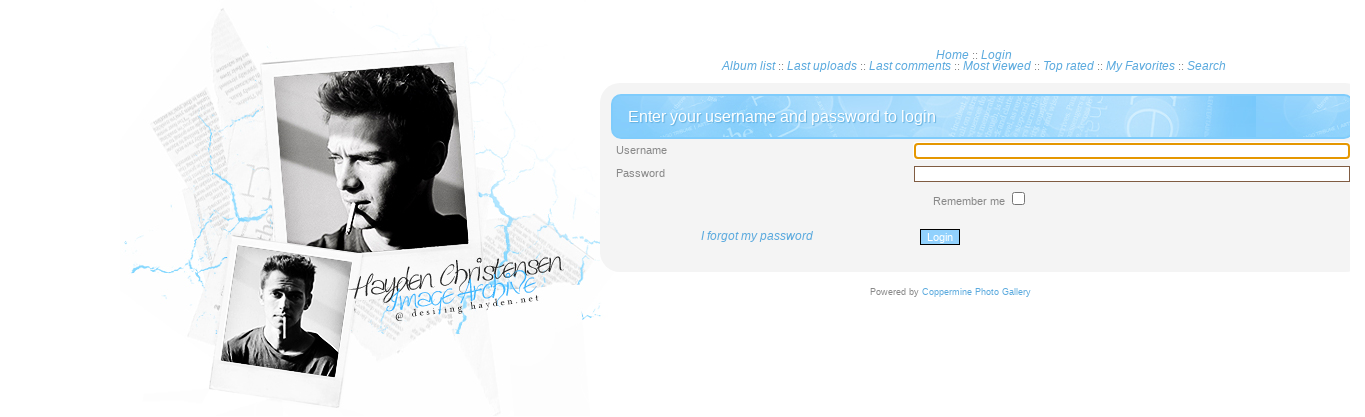

--- FILE ---
content_type: text/html
request_url: http://desiringhayden.net/images/login_album_2048/
body_size: 1634
content:
<!DOCTYPE html PUBLIC "-//W3C//DTD XHTML 1.0 Transitional//EN" "http://www.w3.org/TR/xhtml1/DTD/xhtml1-transitional.dtd">
<html dir="ltr">
<head>
	<meta http-equiv="Content-Type" content="text/html; charset=UTF-8"/>
<meta http-equiv="Content-Type" content="text/html; charset=iso-8859-1"/>
<meta http-equiv="Pragma" content="no-cache"/>
<title>HAYDEN CHRISTENSEN PHOTO ARCHIVE @ DESIRING HAYDEN.NET - Login</title>
	<link rel="canonical" href="http://desiringhayden.net/images/login_album_2048/" />
<link rel="stylesheet" href="../../images/themes/bluenews/style.css" type="text/css"/>
<script type="text/javascript" src="../../images/scripts.js"></script>
</head>
<body>
<div style="position: absolute; top: 480px; width: 160px; left: 360px; height: 600px;">
<center>
</center>   
</div>
  <table width="750" border="0" cellpadding="0" cellspacing="0" align="center">
    <tr>
        <table width="100%" border="0" cellspacing="0" cellpadding="0">
          <tr>
<div style="PADDING-RIGHT: 0px; PADDING-LEFT: 120px; LEFT: 300px;">
			<img src="../../images/themes/bluenews/images/hayden.jpg" border="0" alt="HAYDEN CHRISTENSEN PHOTO ARCHIVE @ DESIRING HAYDEN.NET" usemap="#rachel" border="0">
<map name="rachel">
<area shape="rect" coords="5,432,151,451" href="http://2n-design.org/" target="">
</div>
</div>
<p>
<div style="PADDING-RIGHT: 0px; font-size: 11px; line-height: 11px;  PADDING-LEFT: 0px; LEFT: 600px; PADDING-BOTTOM: 0px; WIDTH: 747px; POSITION: absolute; TOP: 50px; HEIGHT: 1400px">
<center>
                          <!-- BEGIN home -->
        <a href="../../images/index/" title="Go to the home page">Home</a> ::
  <!-- END home -->                  <!-- BEGIN login -->
        <a href="../../images/login_album_2048/" title="Log me in">Login</a> 
  <!-- END login -->  <br>              <!-- BEGIN album_list -->
        <a href="../../images/index/" title="Go to the album list">Album list</a> ::
  <!-- END album_list -->  <!-- BEGIN lastup -->
        <a href="../../images/thumbnails_album_lastup/" title="Show most recent uploads">Last uploads</a> ::
  <!-- END lastup -->  <!-- BEGIN lastcom -->
        <a href="../../images/thumbnails_album_lastcom/" title="Show most recent comments">Last comments</a> ::
  <!-- END lastcom -->  <!-- BEGIN topn -->
        <a href="../../images/thumbnails_album_topn/" title="Show most viewed items">Most viewed</a> ::
  <!-- END topn -->  <!-- BEGIN toprated -->
        <a href="../../images/thumbnails_album_toprated/" title="Show top rated items">Top rated</a> ::
  <!-- END toprated -->  <!-- BEGIN favpics -->
        <a href="../../images/thumbnails_album_favpics/" title="Go to my favorites">My Favorites</a> ::
  <!-- END favpics -->  <!-- BEGIN search -->
        <a href="../../images/search/" title="Search the gallery">Search</a> 
  <!-- END search -->
            </td>
          </tr>
        </table>
        <table width="100%" border="0" align="center" cellpadding="0" cellspacing="0">
          <tr>
            <td valign="top">
<div style="PADDING-RIGHT: 0px; PADDING-LEFT: 0px; LEFT: 600px;  font-size: 11px; PADDING-BOTTOM: 0px; WIDTH: 700px; POSITION: absolute; TOP: 80px; HEIGHT: 1400px">
              <form action="../../images/login_album_2048/" method="post" name="loginbox">
<!-- Start standard table -->
<table align="center" width="765px" cellspacing="1" cellpadding="0" class="maintable">
        <tr>
                <td class="tableh1" colspan="2">Enter your username and password to login</td>
        </tr>
                  <tr>
                        <td class="tableb" width="40%">Username</td>
                        <td class="tableb" width="60%"><input type="text" class="textinput" name="username" style="width: 100%" tabindex="1"/></td>
                  </tr>
                  <tr>
                          <td class="tableb">Password</td>
                        <td class="tableb"><input type="password" class="textinput" name="password" style="width: 100%" tabindex="2"/></td>
                  </tr>
                  <tr>
                    <td colspan="2" align="center" class="tableb">Remember me <input name="remember_me" type="checkbox" class="checkbox" value="1" tabindex="3"/></td>
                  </tr>
                  <tr>
                    <td align="center" class="tablef"><a href="../../images/forgot_passwd/" class="topmenu">I forgot my password</a></td>
                    <td align="left" class="tablef"><input name="submitted" type="submit" class="button" value="Login" tabindex="4"/></td>
                  </tr>
</table>
<!-- End standard table -->
</form>
<script language="javascript" type="text/javascript">
<!--
document.loginbox.username.focus();
-->
</script><div class="footer" align="center" style="padding-top: 10px;">Powered by <a href="http://coppermine-gallery.net/" title="Coppermine Photo Gallery" rel="external">Coppermine Photo Gallery</a></div>
</div>
              <div>
			  <br/>
			  </div>
			  </div>
      </td>
    </tr>
  </table>
<!--Coppermine Photo Gallery 1.4.26 (stable)-->
</body>
</html>

--- FILE ---
content_type: text/css
request_url: http://desiringhayden.net/images/themes/bluenews/style.css
body_size: 2326
content:
body
{
	color: #888888;
	font-family: Lucida Sans, Arial;
	font-size: 11px;
	line-height: 15px;
	background-color: #ffffff;
	background-image: url(http://desiringhayden.net/images/themes/bluenews/style.css);
	background-repeat: repeat-y; 
	background-position: 0px;
	margin-left: 0px;
	margin-top: 0px;
	margin-right: 0px;
	margin-bottom: 0px;
	text-transform: none;
}

em,i {
	color: #8ACEFB;
}

b, strong {
	color: #08283C;}


input, textarea, option, select {
         font-family: Geneva, arial, Helvetica, sans-serif;
		font-size: 11px;
	border: #FDFED2;
	}	

table {
font-size : 11px;
line-height: 15px;}


h1 {
font-family: Arial;
line-height : 100%;
color: #c3b8a9;
margin: 0px;}

h2 {
font-family: Lucida Sans;
padding-left : 14px;
font-weight:bold;
font-size: 18px;
font-style: normal;
text-transform:none;
margin: 0px;
}

h3 {
font-weight: normal;
font-family: Arial;
font-size: 11px;
margin: 0px;}


.navigation {
text-align: right;
margin-top: 12px;
padding-top: 0px;
font-family: Geneva, Arial, Helvetica, sans-serif;
font-weight: none;
font-style:normal;
color: #bca3c1;
text-transform: none;
line-height : 14px;
font-size: 11px;}


.navigation a, .navigation a:link, .navigation a:visited{
color: #5BAADE;
font-weight: normal;
font-style:italic;
text-transform: none;
text-decoration: none;
font-size: 11px;}

.navigation a:hover{
color: #bca3c1;
font-weight: normal;
font-style:italic;
text-transform: none;
text-decoration: underline;}


p {
font-family: lucida sans;
font-size: 10px;
margin: 2px 0px;}

ul {
margin-left: 5px;
padding: 0px;}

li {
margin-left: 10px;
margin-top: 4px;
margin-bottom: 4px;
padding: 0px;
list-style-position: outside;
list-style-type: disc;}

.textinput {
font-family: arial;
font-size: 100%;
border: 1px solid #805C42;
padding-right: 2px;
padding-left: 2px;}

.listbox {
font-family: arial;
font-size: 100%;
border: 1px solid #ffffff;
vertical-align: middle;}

.button {
font-family: arial;
font-size: 100%;
color: #ffffff;
margin: 6px;
background-color: #91D1FD; 
border: 1px solid #000000;
background-position: bottom;}

.comment_button {
font-family: arial, Helvetica, sans-serif;
font-size: 100%;
border: 1px solid #000000;
background-position: bottom;
padding-left: 3px;
padding-right: 3px;
margin: 3px;}

.radio {
font-family: arial;
font-size: 100%;
vertical-align: middle;
padding-left: 3px;
padding-right: 3px;}
}

.checkbox {
font-family: arial;
font-size: 100%;
vertical-align: middle;}

a {
color: #5BAADE;
text-decoration: none;
font-style: italic;
font-size: 12px;}

a:hover {
color: #5BAADE;
text-decoration: underline;}

bblink a {
color: #5BAADE;
text-decoration: none;}

bblink a:hover {
color: #5BAADE;
text-decoration: underline;}


.maintable {
background-color: #F4F4F4;
border: #ffffff 0px solid;
margin-top: 3px;
padding: 10px;
text-align:justify;
margin-bottom: 3px;
-moz-border-radius: 20px;
	-khtml-border-radius: 20px;
	-webkit-border-radius: 20px;
}

.tableh1 {
	margin-left: 0px;
	margin-bottom: 5px;
	background: #000000 url(images/titlebg.jpg);
	-webkit-border-radius: 10px; 
	border-radius: 10px;
	-moz-border-radius:  15px; 
	line-height: 15px;
	border: 2px #7FCCFC solid;
	font-family: Geneva, Arial, Helvetica, sans-serif;
	font-style: normal;
	font-size: 16px;
	font-weight: normal;
	line-height: 11px;
	text-transform:none;
	padding: 15px;
	letter-spacing:0px;
	color: #ffffff;
	text-shadow: #63AFDD 1px 1px 1px;}


}

.tableh1_compact {
	margin-left: 0px;
	margin-bottom: 5px;
	background: #000000 url(images/titlebg.jpg);
	-webkit-border-radius: 10px; 
	border-radius: 10px;
	-moz-border-radius:  15px; 
	line-height: 15px;
	border: 2px #7FCCFC solid;
	font-family: Geneva, Arial, Helvetica, sans-serif;
	font-style: normal;
	font-size: 16px;
	font-weight: normal;
	line-height: 11px;
	text-transform:none;
	padding: 15px;
	letter-spacing:0px;
	color: #ffffff;
	text-shadow: #63AFDD 1px 1px 1px;}


}


.tableh2 {
	margin-left: 0px;
	margin-bottom: 5px;
	background: #000000 url(images/titlebg.jpg);
	-webkit-border-radius: 5px; 
	border-radius: 5px;
	-moz-border-radius:  10px; 
	line-height: 15px;
	border: 2px #63AFDD solid;
	font-family: Geneva, Arial, Helvetica, sans-serif;
	font-style: italic;
	font-size: 12px;
	font-weight: normal;
	line-height: 11px;
	text-transform:none;
	padding: 8px;
	color: #ffffff;}


.tableh2_compact {
margin-left: 0px;
	margin-bottom: 5px;
	background: #000000 url(images/titlebg.jpg);
	-webkit-border-radius: 5px; 
	border-radius: 5px;
	-moz-border-radius:  10px; 
	line-height: 15px;
	border: 2px #63AFDD solid;
	font-family: Geneva, Arial, Helvetica, sans-serif;
	font-style: italic;
	font-size: 12px;
	font-weight: normal;
	line-height: 11px;
	text-transform:none;
	padding: 8px;
	color: #ffffff;}


.tableb {
padding-top: 3px;
padding-right: 10px;
padding-bottom: 3px;
padding-left: 5px; }

.tableb_compact {
padding-top: 2px;
padding-right: 5px;
padding-bottom: 2px;
padding-left: 5px;}

.tablef {
padding-top: 10px;
padding-right: 10px;
padding-bottom: 10px;
padding-left: 5px;}

.catrow {
border-bottom:0px solid #000000;
border-right:0px solid #ffffff;
padding-top: 8px;
padding-right: 5px;
padding-bottom: 8px;
padding-left: 5px;}


.catrow_noalb {
border-bottom:0px solid #000000;
border-right:0px solid #ffffff;
padding-top: 8px;
padding-right: 5px;
padding-bottom: 8px;
padding-left: 5px;}


.catrow_noalb:hover {
background: #f9f9f9;
-webkit-border-radius: 10px; 
border-radius: 10px;
-moz-border-radius:  15px; 
padding-top: 8px;
padding-right: 5px;
padding-bottom: 8px;
padding-left: 5px;}


.catrow:hover {
background: #f9f9f9;
-webkit-border-radius: 10px; 
border-radius: 10px;
-moz-border-radius:  15px; 
padding-top: 8px;
padding-right: 5px;
padding-bottom: 8px;
padding-left: 5px;}

.album_stat {
font-size: 85%;
margin: 5px 0px;}

.thumb_filename {
font-size: 80%;
display: block;}

.thumb_title {
font-weight: bold;
font-family: arial;
font-size: 80%;
padding: 2px;
display: block;
}

.thumb_caption {
background: #e3e3e3;
-webkit-border-radius: 4px; 
border-radius: 4px;
-moz-border-radius:  8px; 
font-size: 80%;
color:#000000;
padding: 4px;
margin-left:7px;
margin-right:7px;
display : block;}


.thumb_caption a {
text-decoration: none;
color: #ffffff;}

.thumb_num_comments {
font-family: Arial;
font-weight: normal;
font-size: 85%;
padding: 3px;
font-style: italic;
display: block;}

.user_thumb_infobox {
margin-top: 1px;
margin-bottom: 1px;}

.user_thumb_infobox th {
font-weight: bold;
font-size: 100%;
margin-top: 1px;
margin-bottom: 1px;
text-align: center;}

.user_thumb_infobox td {
font-size: 85%;
margin-top: 1px;
margin-bottom: 1px;
text-align: center;}

.user_thumb_infobox a {
text-decoration: none;
color: #ffffff;}

.user_thumb_infobox a:hover {
color: #ffffff;
text-decoration: none;}

.sortorder_cell {
color: #fbfcfd;
padding-top: 0px;
padding-bottom: 0px;
padding-left: 0px;
padding-right: 10px;
text-transform:uppercase;
letter-spacing:0px;
margin: 0px;}


.sortorder_options {
font-family: Verdana;
text-transform:uppercase;
letter-spacing:0px;
color: #fbfcfd;
padding: 0px;
margin: 0px;
font-size: 9px;
white-space: nowrap;}


.navmenu {
padding: 5px;
font-size: 9px;
font-family: Verdana;
	background: #000000 url(images/titlebg.jpg);
	-webkit-border-radius: 5px; 
	border-radius: 5px;
	-moz-border-radius:  10px; 
	line-height: 15px;
	border-top: 1px #b5d0cd solid;
	border-left: 1px #b5d0cd solid;
color: #D4A28A;
font-weight: normal;
border-style: none;}

.navmenu img {
margin-top: 1px;
margin-right: 5px;
margin-bottom: 1px;
margin-left: 5px;}


.navmenu img {
margin-bottom: 1px;
margin-top: 1px;
margin-right: 5px;
margin-left: 5px;}

.navmenu a {
background-color: #;
position: relative;
text-decoration: none;
color: #ffffff;
display: block;
padding: 5px;
border: 3px;
padding: 1px; 
}

.navmenu a:hover {
text-decoration: none;
color: #969696;
font-weight: bold;
border: 3px;
padding: 1px;}

.navmenu a img {
border: 3px;
padding: 1px;}

.navmenu a img:hover {
border: 3px;
padding: 1px;}

.admin_menu_thumb {
font-family: Verdana, arial, Helvetica, sans-serif, Helvetica, sans-serif;
margin-top: 0px;
margin-bottom: 0px;
width: 80px;
font-size: 11px;
border: 1px solid #a9a9a9;
color: #91D1FD;
font-weight: bold;}

.admin_menu_thumb a {
color: #91D1FD;
text-decoration: none;
display: block;
position: relative;
padding-top: 1px;
padding-bottom: 1px;
padding-left: 10px;
padding-right: 10px;}

.admin_menu_thumb a:hover {
color: #91D1FD;
text-decoration: none;}

.admin_menu {
font-family: arial, Helvetica, sans-serif;
font-size: 11px;
border: 1px solid #000000;
background-color: #0f0f0f;
color: #949494;
padding: 5px;
margin-top: 0px;
margin-bottom: 0px;
text-transform: none;
text-align: center;}

.admin_menu a {
color: #ffffff;
text-decoration: none;
display: block;
position: relative;
padding-top: 1px;
padding-bottom: 1px;
padding-left: 2px;
padding-right: 2px;}

.admin_menu a:hover {
color: #91D1FD;
text-decoration: none;}

td #admin_menu_anim {
}

.comment_date{
color: #dcccde;
font-size: 90%;
vertical-align: middle;}

.comment_date a img {
border: 0px;
padding: 0px;}

.comment_date a img:hover {
border: 0px;
padding: 0px;}

.image {
-webkit-border-radius: 3px; 
	border-radius: 3px;
	-moz-border-radius: 5px;
padding: 6px;
border-right: 2px solid  #98D5FC;
border-bottom: 2px solid  #98D5FC;
margin: 2px;
background: #69B4E9 url(images/imgbg.jpg);
}

.image:hover {
	-webkit-border-radius: 3px; 
	border-radius: 3px;
	-moz-border-radius: 5px;
	background: #C1C1C1 url(images/imgbg_hover.jpg);
padding: 6px;
border-right: 2px solid  #C1C1C1;
border-bottom: 2px solid  #C1C1C1;
margin: 2px;}


.imageborder {
-webkit-border-radius: 3px; 
	border-radius: 3px;
	-moz-border-radius: 5px;
padding: 4px;
border: 1px solid  #0F0F0F;
margin: 2px;
margin-top: 30px;
margin-bottom: 30px;
background: #0F0F0F url(http://desiringhayden.net/images/themes/bluenews/style.css);}

.imageborder:hover {
	-webkit-border-radius: 3px; 
	border-radius: 3px;
	-moz-border-radius: 5px;
	background:#0F0F0F;
padding: 4px;
border: 1px solid  #0F0F0F;
margin: 2px;
margin-top: 30px;
margin-bottom: 30px;}


.display_media {
padding-top: 3px;
padding-right: 10px;
padding-bottom: 3px;
padding-left: 10px;}


.thumbnails{
padding: 5px;}


.footer {
font-size: 9px;}

.footer a {
text-decoration: none;
color: #5BAADE;
font-size: 9px;
font-style: normal;}

.footer a:hover {
color: #5c5c5c;
text-decoration: none;
font-size: 9px;}

.statlink {
color: #ffffff;
font-weight: normal;}

.statlink a {
text-decoration: none;
color: #ffffff;}

.statlink a:hover {
color: #ffffff;
text-decoration: underline;}

.alblink a {
font-weight:normal;
text-decoration: none;
color: #CFA28A;

}

.alblink a:hover {
font-weight:normal;
text-decoration: none;
color: #5BAADE;

}

.catlink {
font-family: Geneva, Arial, Helvetica, sans-serif;
font-weight: normal;
color: #dfaa64;
font-weight: normal;
text-transform: capitalize;
line-height : 17px;
font-size: 12px;
font-weight: normal;
display: block;
padding: 0px;
}


.catlink a {
font-weight: normal;
font-style:italic;
text-decoration: none;
color: #5BAADE;

}

.catlink a:hover {
font-weight: normal;
font-style:italic;
color: #5BAADE;
text-decoration: none;

}

.topmenu {
font-family: Trebuchet MS, Geneva, Arial, sans-serif;
line-height : 130%;
font-size : 110%;}


.topmenu a {
color: #825c00;
text-decoration: none;}

.topmenu a:hover  {
color: #949494;
text-decoration: none;}

.img_caption_table {
border: none;
width: 100%;
margin: 0px;}

.img_caption_table th {
font-size: 100%;
color: #ffffff;
padding-top: 4px;
padding-right: 10px;
padding-bottom: 4px;
padding-left: 10px;}

.img_caption_table td {
padding-top: 6px;
padding-right: 10px;
padding-bottom: 6px;
padding-left: 10px;
white-space: normal;}

.debug_text {
border: #BDBEBD;
width: 100%;
margin: 0px;}

.clickable_option {
cursor: default;}

.listbox_lang {
color: #ffffff;
border: 1px solid #808080;
font-size: 80%;
font-family: arial, Helvetica, sans-serif, Helvetica, sans-serif;
vertical-align: middle;}

#vanity a {
display:block;
width:57px;
height:20px;
margin: 3px 20px;}